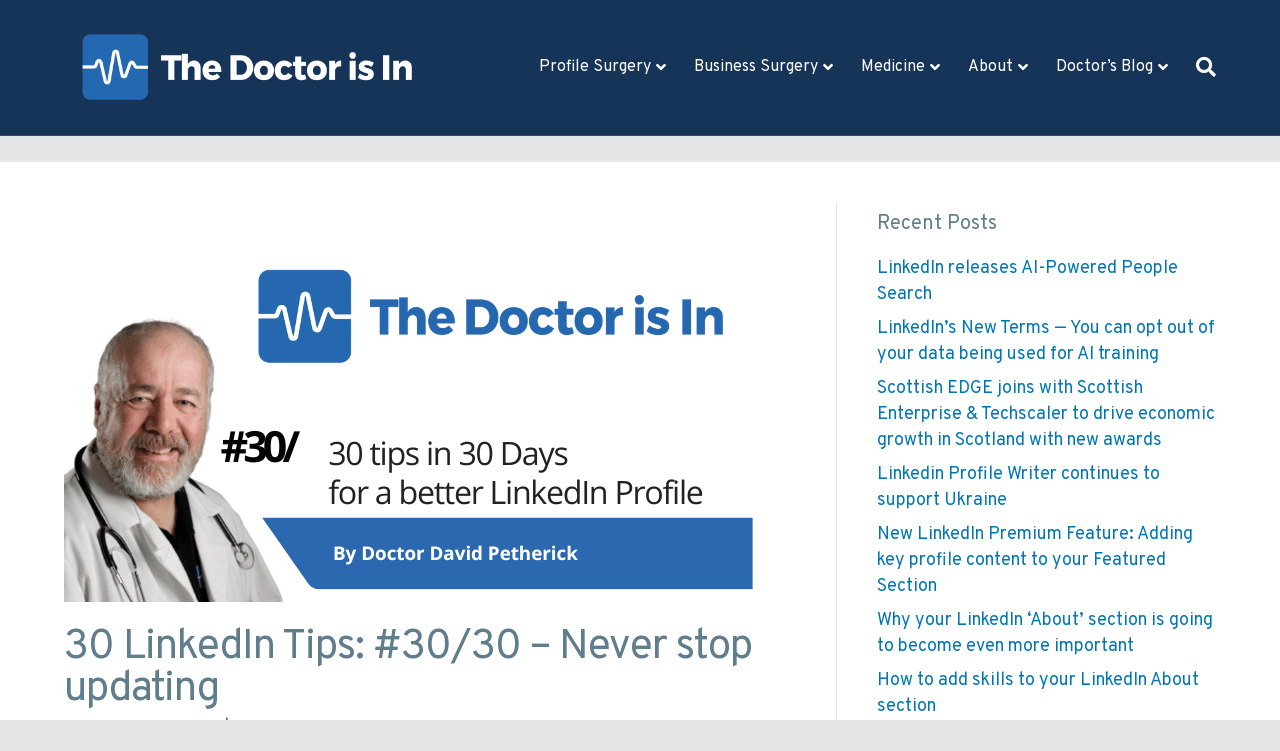

--- FILE ---
content_type: text/html; charset=UTF-8
request_url: https://doc.scot/30-linkedin-tips-30-never-stop-updating/
body_size: 22076
content:
<!DOCTYPE html>
<html lang="en-GB">
<head>
<meta charset="UTF-8" />
<meta name='viewport' content='width=device-width, initial-scale=1.0' />
<meta http-equiv='X-UA-Compatible' content='IE=edge' />
<link rel="profile" href="https://gmpg.org/xfn/11" />
<meta name='robots' content='index, follow, max-image-preview:large, max-snippet:-1, max-video-preview:-1' />

	<!-- This site is optimized with the Yoast SEO Premium plugin v26.4 (Yoast SEO v26.5) - https://yoast.com/wordpress/plugins/seo/ -->
	<title>30 LinkedIn Tips: #30/30 - Never stop updating - The Doctor is In - LinkedIn</title>
	<meta name="description" content="Your LinkedIn Profile is never finished. Revisit it regularly to update, rephrase, polish and add new projects and information to it." />
	<link rel="canonical" href="https://doc.scot/30-linkedin-tips-30-never-stop-updating/" />
	<meta property="og:locale" content="en_GB" />
	<meta property="og:type" content="article" />
	<meta property="og:title" content="30 LinkedIn Tips: #30/30 - Never stop updating" />
	<meta property="og:description" content="Your LinkedIn Profile is never finished. Revisit it regularly to update, rephrase, polish and add new projects and information to it." />
	<meta property="og:url" content="https://doc.scot/30-linkedin-tips-30-never-stop-updating/" />
	<meta property="og:site_name" content="The Doctor is In - LinkedIn" />
	<meta property="article:published_time" content="2017-10-30T13:30:10+00:00" />
	<meta property="article:modified_time" content="2022-09-23T11:09:22+00:00" />
	<meta property="og:image" content="https://doc.scot/wp-content/uploads/2022/09/030-30-LinkedIn-Top-Tips-Expert-Doctor-David-Petherick.png" />
	<meta property="og:image:width" content="700" />
	<meta property="og:image:height" content="400" />
	<meta property="og:image:type" content="image/png" />
	<meta name="author" content="David Petherick" />
	<meta name="twitter:card" content="summary_large_image" />
	<meta name="twitter:creator" content="@petherick" />
	<meta name="twitter:site" content="@petherick" />
	<meta name="twitter:label1" content="Written by" />
	<meta name="twitter:data1" content="David Petherick" />
	<meta name="twitter:label2" content="Estimated reading time" />
	<meta name="twitter:data2" content="2 minutes" />
	<script type="application/ld+json" class="yoast-schema-graph">{"@context":"https://schema.org","@graph":[{"@type":"Article","@id":"https://doc.scot/30-linkedin-tips-30-never-stop-updating/#article","isPartOf":{"@id":"https://doc.scot/30-linkedin-tips-30-never-stop-updating/"},"author":{"name":"David Petherick","@id":"https://doc.scot/#/schema/person/8c1f532747aba9e45d3a5fcdf9882a35"},"headline":"30 LinkedIn Tips: #30/30 &#8211; Never stop updating","datePublished":"2017-10-30T13:30:10+00:00","dateModified":"2022-09-23T11:09:22+00:00","mainEntityOfPage":{"@id":"https://doc.scot/30-linkedin-tips-30-never-stop-updating/"},"wordCount":237,"publisher":{"@id":"https://doc.scot/#organization"},"image":{"@id":"https://doc.scot/30-linkedin-tips-30-never-stop-updating/#primaryimage"},"thumbnailUrl":"https://doc.scot/wp-content/uploads/2022/09/030-30-LinkedIn-Top-Tips-Expert-Doctor-David-Petherick.png","keywords":["#thedoctorisin","30by30","tips"],"articleSection":["LinkedIn Tips"],"inLanguage":"en-GB"},{"@type":"WebPage","@id":"https://doc.scot/30-linkedin-tips-30-never-stop-updating/","url":"https://doc.scot/30-linkedin-tips-30-never-stop-updating/","name":"30 LinkedIn Tips: #30/30 - Never stop updating - The Doctor is In - LinkedIn","isPartOf":{"@id":"https://doc.scot/#website"},"primaryImageOfPage":{"@id":"https://doc.scot/30-linkedin-tips-30-never-stop-updating/#primaryimage"},"image":{"@id":"https://doc.scot/30-linkedin-tips-30-never-stop-updating/#primaryimage"},"thumbnailUrl":"https://doc.scot/wp-content/uploads/2022/09/030-30-LinkedIn-Top-Tips-Expert-Doctor-David-Petherick.png","datePublished":"2017-10-30T13:30:10+00:00","dateModified":"2022-09-23T11:09:22+00:00","description":"Your LinkedIn Profile is never finished. Revisit it regularly to update, rephrase, polish and add new projects and information to it.","breadcrumb":{"@id":"https://doc.scot/30-linkedin-tips-30-never-stop-updating/#breadcrumb"},"inLanguage":"en-GB","potentialAction":[{"@type":"ReadAction","target":["https://doc.scot/30-linkedin-tips-30-never-stop-updating/"]}]},{"@type":"ImageObject","inLanguage":"en-GB","@id":"https://doc.scot/30-linkedin-tips-30-never-stop-updating/#primaryimage","url":"https://doc.scot/wp-content/uploads/2022/09/030-30-LinkedIn-Top-Tips-Expert-Doctor-David-Petherick.png","contentUrl":"https://doc.scot/wp-content/uploads/2022/09/030-30-LinkedIn-Top-Tips-Expert-Doctor-David-Petherick.png","width":700,"height":400,"caption":"30-LinkedIn-Top-Tips-Expert-Doctor-David-Petherick"},{"@type":"BreadcrumbList","@id":"https://doc.scot/30-linkedin-tips-30-never-stop-updating/#breadcrumb","itemListElement":[{"@type":"ListItem","position":1,"name":"Home","item":"https://doc.scot/"},{"@type":"ListItem","position":2,"name":"Blog","item":"https://doc.scot/blog/"},{"@type":"ListItem","position":3,"name":"30 LinkedIn Tips: #30/30 &#8211; Never stop updating"}]},{"@type":"WebSite","@id":"https://doc.scot/#website","url":"https://doc.scot/","name":"The Doctor is In - LinkedIn","description":"The Doctor will cure your LinkedIn problems today.","publisher":{"@id":"https://doc.scot/#organization"},"potentialAction":[{"@type":"SearchAction","target":{"@type":"EntryPoint","urlTemplate":"https://doc.scot/?s={search_term_string}"},"query-input":{"@type":"PropertyValueSpecification","valueRequired":true,"valueName":"search_term_string"}}],"inLanguage":"en-GB"},{"@type":"Organization","@id":"https://doc.scot/#organization","name":"The Doctor is In - LinkedIn","url":"https://doc.scot/","logo":{"@type":"ImageObject","inLanguage":"en-GB","@id":"https://doc.scot/#/schema/logo/image/","url":"https://doc.scot/wp-content/uploads/2024/02/cropped-hex-profile-pic-david-petherick-linkedin-doctor.png","contentUrl":"https://doc.scot/wp-content/uploads/2024/02/cropped-hex-profile-pic-david-petherick-linkedin-doctor.png","width":512,"height":512,"caption":"The Doctor is In - LinkedIn"},"image":{"@id":"https://doc.scot/#/schema/logo/image/"},"sameAs":["https://x.com/petherick","https://linkedin.com/in/davidpetherick"]},{"@type":"Person","@id":"https://doc.scot/#/schema/person/8c1f532747aba9e45d3a5fcdf9882a35","name":"David Petherick","image":{"@type":"ImageObject","inLanguage":"en-GB","@id":"https://doc.scot/#/schema/person/image/","url":"https://secure.gravatar.com/avatar/3399604572574903917bd0c10f385062a5787c44d35689ec02468995c4298d00?s=96&d=identicon&r=g","contentUrl":"https://secure.gravatar.com/avatar/3399604572574903917bd0c10f385062a5787c44d35689ec02468995c4298d00?s=96&d=identicon&r=g","caption":"David Petherick"},"description":"The Doctor is In. I have treated over 34,667 LinkedIn problems for CEOs, professionals and startups since 2006. You'll know by the end of our first free consultation if I can help you. We just need 10 minutes to diagnose and confirm if we're a good fit. Join over 5,221 subscribers to my free LinkedIn Newsletter on LinkedIn with no need to share your email address. Follow me on X/Twitter at @petherick.","sameAs":["https://doc.scot","https://linkedin.com/in/davidpetherick","https://x.com/petherick","https://soundcloud.com/petherick"],"url":"https://doc.scot/author/doctordavid/"}]}</script>
	<!-- / Yoast SEO Premium plugin. -->


<link rel='dns-prefetch' href='//secure.gravatar.com' />
<link rel='dns-prefetch' href='//stats.wp.com' />
<link rel='dns-prefetch' href='//fonts.googleapis.com' />
<link rel='dns-prefetch' href='//v0.wordpress.com' />
<link rel='dns-prefetch' href='//jetpack.wordpress.com' />
<link rel='dns-prefetch' href='//s0.wp.com' />
<link rel='dns-prefetch' href='//public-api.wordpress.com' />
<link rel='dns-prefetch' href='//0.gravatar.com' />
<link rel='dns-prefetch' href='//1.gravatar.com' />
<link rel='dns-prefetch' href='//2.gravatar.com' />
<link href='https://fonts.gstatic.com' crossorigin rel='preconnect' />
<link rel="alternate" type="application/rss+xml" title="The Doctor is In - LinkedIn &raquo; Feed" href="https://doc.scot/feed/" />
<link rel="alternate" type="application/rss+xml" title="The Doctor is In - LinkedIn &raquo; Comments Feed" href="https://doc.scot/comments/feed/" />
<link rel="alternate" title="oEmbed (JSON)" type="application/json+oembed" href="https://doc.scot/wp-json/oembed/1.0/embed?url=https%3A%2F%2Fdoc.scot%2F30-linkedin-tips-30-never-stop-updating%2F" />
<link rel="alternate" title="oEmbed (XML)" type="text/xml+oembed" href="https://doc.scot/wp-json/oembed/1.0/embed?url=https%3A%2F%2Fdoc.scot%2F30-linkedin-tips-30-never-stop-updating%2F&#038;format=xml" />
<style id='wp-img-auto-sizes-contain-inline-css'>
img:is([sizes=auto i],[sizes^="auto," i]){contain-intrinsic-size:3000px 1500px}
/*# sourceURL=wp-img-auto-sizes-contain-inline-css */
</style>

<link rel='stylesheet' id='jetpack_related-posts-css' href='https://doc.scot/wp-content/plugins/jetpack/modules/related-posts/related-posts.css?ver=20240116' media='all' />
<style id='wp-emoji-styles-inline-css'>

	img.wp-smiley, img.emoji {
		display: inline !important;
		border: none !important;
		box-shadow: none !important;
		height: 1em !important;
		width: 1em !important;
		margin: 0 0.07em !important;
		vertical-align: -0.1em !important;
		background: none !important;
		padding: 0 !important;
	}
/*# sourceURL=wp-emoji-styles-inline-css */
</style>
<link rel='stylesheet' id='wp-block-library-css' href='https://doc.scot/wp-includes/css/dist/block-library/style.min.css?ver=6.9' media='all' />
<style id='global-styles-inline-css'>
:root{--wp--preset--aspect-ratio--square: 1;--wp--preset--aspect-ratio--4-3: 4/3;--wp--preset--aspect-ratio--3-4: 3/4;--wp--preset--aspect-ratio--3-2: 3/2;--wp--preset--aspect-ratio--2-3: 2/3;--wp--preset--aspect-ratio--16-9: 16/9;--wp--preset--aspect-ratio--9-16: 9/16;--wp--preset--color--black: #000000;--wp--preset--color--cyan-bluish-gray: #abb8c3;--wp--preset--color--white: #ffffff;--wp--preset--color--pale-pink: #f78da7;--wp--preset--color--vivid-red: #cf2e2e;--wp--preset--color--luminous-vivid-orange: #ff6900;--wp--preset--color--luminous-vivid-amber: #fcb900;--wp--preset--color--light-green-cyan: #7bdcb5;--wp--preset--color--vivid-green-cyan: #00d084;--wp--preset--color--pale-cyan-blue: #8ed1fc;--wp--preset--color--vivid-cyan-blue: #0693e3;--wp--preset--color--vivid-purple: #9b51e0;--wp--preset--color--fl-heading-text: #607d8d;--wp--preset--color--fl-body-bg: #e6e6e6;--wp--preset--color--fl-body-text: #535e66;--wp--preset--color--fl-accent: #0077b5;--wp--preset--color--fl-accent-hover: #ff8b00;--wp--preset--color--fl-topbar-bg: #969696;--wp--preset--color--fl-topbar-text: #808080;--wp--preset--color--fl-topbar-link: #ffffff;--wp--preset--color--fl-topbar-hover: #ffffff;--wp--preset--color--fl-header-bg: #163458;--wp--preset--color--fl-header-text: #ffffff;--wp--preset--color--fl-header-link: #ffffff;--wp--preset--color--fl-header-hover: #e68422;--wp--preset--color--fl-nav-bg: #0f9fdb;--wp--preset--color--fl-nav-link: #ffffff;--wp--preset--color--fl-nav-hover: #e68422;--wp--preset--color--fl-content-bg: #ffffff;--wp--preset--color--fl-footer-widgets-bg: #fafafa;--wp--preset--color--fl-footer-widgets-text: #808080;--wp--preset--color--fl-footer-widgets-link: #428bca;--wp--preset--color--fl-footer-widgets-hover: #428bca;--wp--preset--color--fl-footer-bg: #d3d3d3;--wp--preset--color--fl-footer-text: #000000;--wp--preset--color--fl-footer-link: #2b68af;--wp--preset--color--fl-footer-hover: #2b68af;--wp--preset--gradient--vivid-cyan-blue-to-vivid-purple: linear-gradient(135deg,rgb(6,147,227) 0%,rgb(155,81,224) 100%);--wp--preset--gradient--light-green-cyan-to-vivid-green-cyan: linear-gradient(135deg,rgb(122,220,180) 0%,rgb(0,208,130) 100%);--wp--preset--gradient--luminous-vivid-amber-to-luminous-vivid-orange: linear-gradient(135deg,rgb(252,185,0) 0%,rgb(255,105,0) 100%);--wp--preset--gradient--luminous-vivid-orange-to-vivid-red: linear-gradient(135deg,rgb(255,105,0) 0%,rgb(207,46,46) 100%);--wp--preset--gradient--very-light-gray-to-cyan-bluish-gray: linear-gradient(135deg,rgb(238,238,238) 0%,rgb(169,184,195) 100%);--wp--preset--gradient--cool-to-warm-spectrum: linear-gradient(135deg,rgb(74,234,220) 0%,rgb(151,120,209) 20%,rgb(207,42,186) 40%,rgb(238,44,130) 60%,rgb(251,105,98) 80%,rgb(254,248,76) 100%);--wp--preset--gradient--blush-light-purple: linear-gradient(135deg,rgb(255,206,236) 0%,rgb(152,150,240) 100%);--wp--preset--gradient--blush-bordeaux: linear-gradient(135deg,rgb(254,205,165) 0%,rgb(254,45,45) 50%,rgb(107,0,62) 100%);--wp--preset--gradient--luminous-dusk: linear-gradient(135deg,rgb(255,203,112) 0%,rgb(199,81,192) 50%,rgb(65,88,208) 100%);--wp--preset--gradient--pale-ocean: linear-gradient(135deg,rgb(255,245,203) 0%,rgb(182,227,212) 50%,rgb(51,167,181) 100%);--wp--preset--gradient--electric-grass: linear-gradient(135deg,rgb(202,248,128) 0%,rgb(113,206,126) 100%);--wp--preset--gradient--midnight: linear-gradient(135deg,rgb(2,3,129) 0%,rgb(40,116,252) 100%);--wp--preset--font-size--small: 13px;--wp--preset--font-size--medium: 20px;--wp--preset--font-size--large: 36px;--wp--preset--font-size--x-large: 42px;--wp--preset--spacing--20: 0.44rem;--wp--preset--spacing--30: 0.67rem;--wp--preset--spacing--40: 1rem;--wp--preset--spacing--50: 1.5rem;--wp--preset--spacing--60: 2.25rem;--wp--preset--spacing--70: 3.38rem;--wp--preset--spacing--80: 5.06rem;--wp--preset--shadow--natural: 6px 6px 9px rgba(0, 0, 0, 0.2);--wp--preset--shadow--deep: 12px 12px 50px rgba(0, 0, 0, 0.4);--wp--preset--shadow--sharp: 6px 6px 0px rgba(0, 0, 0, 0.2);--wp--preset--shadow--outlined: 6px 6px 0px -3px rgb(255, 255, 255), 6px 6px rgb(0, 0, 0);--wp--preset--shadow--crisp: 6px 6px 0px rgb(0, 0, 0);}:where(.is-layout-flex){gap: 0.5em;}:where(.is-layout-grid){gap: 0.5em;}body .is-layout-flex{display: flex;}.is-layout-flex{flex-wrap: wrap;align-items: center;}.is-layout-flex > :is(*, div){margin: 0;}body .is-layout-grid{display: grid;}.is-layout-grid > :is(*, div){margin: 0;}:where(.wp-block-columns.is-layout-flex){gap: 2em;}:where(.wp-block-columns.is-layout-grid){gap: 2em;}:where(.wp-block-post-template.is-layout-flex){gap: 1.25em;}:where(.wp-block-post-template.is-layout-grid){gap: 1.25em;}.has-black-color{color: var(--wp--preset--color--black) !important;}.has-cyan-bluish-gray-color{color: var(--wp--preset--color--cyan-bluish-gray) !important;}.has-white-color{color: var(--wp--preset--color--white) !important;}.has-pale-pink-color{color: var(--wp--preset--color--pale-pink) !important;}.has-vivid-red-color{color: var(--wp--preset--color--vivid-red) !important;}.has-luminous-vivid-orange-color{color: var(--wp--preset--color--luminous-vivid-orange) !important;}.has-luminous-vivid-amber-color{color: var(--wp--preset--color--luminous-vivid-amber) !important;}.has-light-green-cyan-color{color: var(--wp--preset--color--light-green-cyan) !important;}.has-vivid-green-cyan-color{color: var(--wp--preset--color--vivid-green-cyan) !important;}.has-pale-cyan-blue-color{color: var(--wp--preset--color--pale-cyan-blue) !important;}.has-vivid-cyan-blue-color{color: var(--wp--preset--color--vivid-cyan-blue) !important;}.has-vivid-purple-color{color: var(--wp--preset--color--vivid-purple) !important;}.has-black-background-color{background-color: var(--wp--preset--color--black) !important;}.has-cyan-bluish-gray-background-color{background-color: var(--wp--preset--color--cyan-bluish-gray) !important;}.has-white-background-color{background-color: var(--wp--preset--color--white) !important;}.has-pale-pink-background-color{background-color: var(--wp--preset--color--pale-pink) !important;}.has-vivid-red-background-color{background-color: var(--wp--preset--color--vivid-red) !important;}.has-luminous-vivid-orange-background-color{background-color: var(--wp--preset--color--luminous-vivid-orange) !important;}.has-luminous-vivid-amber-background-color{background-color: var(--wp--preset--color--luminous-vivid-amber) !important;}.has-light-green-cyan-background-color{background-color: var(--wp--preset--color--light-green-cyan) !important;}.has-vivid-green-cyan-background-color{background-color: var(--wp--preset--color--vivid-green-cyan) !important;}.has-pale-cyan-blue-background-color{background-color: var(--wp--preset--color--pale-cyan-blue) !important;}.has-vivid-cyan-blue-background-color{background-color: var(--wp--preset--color--vivid-cyan-blue) !important;}.has-vivid-purple-background-color{background-color: var(--wp--preset--color--vivid-purple) !important;}.has-black-border-color{border-color: var(--wp--preset--color--black) !important;}.has-cyan-bluish-gray-border-color{border-color: var(--wp--preset--color--cyan-bluish-gray) !important;}.has-white-border-color{border-color: var(--wp--preset--color--white) !important;}.has-pale-pink-border-color{border-color: var(--wp--preset--color--pale-pink) !important;}.has-vivid-red-border-color{border-color: var(--wp--preset--color--vivid-red) !important;}.has-luminous-vivid-orange-border-color{border-color: var(--wp--preset--color--luminous-vivid-orange) !important;}.has-luminous-vivid-amber-border-color{border-color: var(--wp--preset--color--luminous-vivid-amber) !important;}.has-light-green-cyan-border-color{border-color: var(--wp--preset--color--light-green-cyan) !important;}.has-vivid-green-cyan-border-color{border-color: var(--wp--preset--color--vivid-green-cyan) !important;}.has-pale-cyan-blue-border-color{border-color: var(--wp--preset--color--pale-cyan-blue) !important;}.has-vivid-cyan-blue-border-color{border-color: var(--wp--preset--color--vivid-cyan-blue) !important;}.has-vivid-purple-border-color{border-color: var(--wp--preset--color--vivid-purple) !important;}.has-vivid-cyan-blue-to-vivid-purple-gradient-background{background: var(--wp--preset--gradient--vivid-cyan-blue-to-vivid-purple) !important;}.has-light-green-cyan-to-vivid-green-cyan-gradient-background{background: var(--wp--preset--gradient--light-green-cyan-to-vivid-green-cyan) !important;}.has-luminous-vivid-amber-to-luminous-vivid-orange-gradient-background{background: var(--wp--preset--gradient--luminous-vivid-amber-to-luminous-vivid-orange) !important;}.has-luminous-vivid-orange-to-vivid-red-gradient-background{background: var(--wp--preset--gradient--luminous-vivid-orange-to-vivid-red) !important;}.has-very-light-gray-to-cyan-bluish-gray-gradient-background{background: var(--wp--preset--gradient--very-light-gray-to-cyan-bluish-gray) !important;}.has-cool-to-warm-spectrum-gradient-background{background: var(--wp--preset--gradient--cool-to-warm-spectrum) !important;}.has-blush-light-purple-gradient-background{background: var(--wp--preset--gradient--blush-light-purple) !important;}.has-blush-bordeaux-gradient-background{background: var(--wp--preset--gradient--blush-bordeaux) !important;}.has-luminous-dusk-gradient-background{background: var(--wp--preset--gradient--luminous-dusk) !important;}.has-pale-ocean-gradient-background{background: var(--wp--preset--gradient--pale-ocean) !important;}.has-electric-grass-gradient-background{background: var(--wp--preset--gradient--electric-grass) !important;}.has-midnight-gradient-background{background: var(--wp--preset--gradient--midnight) !important;}.has-small-font-size{font-size: var(--wp--preset--font-size--small) !important;}.has-medium-font-size{font-size: var(--wp--preset--font-size--medium) !important;}.has-large-font-size{font-size: var(--wp--preset--font-size--large) !important;}.has-x-large-font-size{font-size: var(--wp--preset--font-size--x-large) !important;}
/*# sourceURL=global-styles-inline-css */
</style>

<style id='classic-theme-styles-inline-css'>
/*! This file is auto-generated */
.wp-block-button__link{color:#fff;background-color:#32373c;border-radius:9999px;box-shadow:none;text-decoration:none;padding:calc(.667em + 2px) calc(1.333em + 2px);font-size:1.125em}.wp-block-file__button{background:#32373c;color:#fff;text-decoration:none}
/*# sourceURL=/wp-includes/css/classic-themes.min.css */
</style>
<link rel='stylesheet' id='fl-builder-layout-303-css' href='https://doc.scot/wp-content/uploads/bb-plugin/cache/303-layout.css?ver=80ddc2b60e5e75bace3479c7209de601' media='all' />
<link rel='stylesheet' id='jquery-magnificpopup-css' href='https://doc.scot/wp-content/plugins/bb-plugin/css/jquery.magnificpopup.min.css?ver=2.9.4.1' media='all' />
<link rel='stylesheet' id='font-awesome-5-css' href='https://doc.scot/wp-content/plugins/bb-plugin/fonts/fontawesome/5.15.4/css/all.min.css?ver=2.9.4.1' media='all' />
<link rel='stylesheet' id='bootstrap-css' href='https://doc.scot/wp-content/themes/bb-theme/css/bootstrap.min.css?ver=1.7.19' media='all' />
<link rel='stylesheet' id='fl-automator-skin-css' href='https://doc.scot/wp-content/uploads/bb-theme/skin-690e00fb15d9d.css?ver=1.7.19' media='all' />
<link rel='stylesheet' id='fl-child-theme-css' href='https://doc.scot/wp-content/themes/bb-theme-child/style.css?ver=6.9' media='all' />
<link rel='stylesheet' id='pp-animate-css' href='https://doc.scot/wp-content/plugins/bbpowerpack/assets/css/animate.min.css?ver=3.5.1' media='all' />
<link rel='stylesheet' id='fl-builder-google-fonts-523c15178dbadec00bf9d2e28b87c88d-css' href='//fonts.googleapis.com/css?family=Overpass%3A300%2C400%2C700%2C400&#038;ver=6.9' media='all' />
<script id="jetpack_related-posts-js-extra">
var related_posts_js_options = {"post_heading":"h4"};
//# sourceURL=jetpack_related-posts-js-extra
</script>
<script src="https://doc.scot/wp-content/plugins/jetpack/_inc/build/related-posts/related-posts.min.js?ver=20240116" id="jetpack_related-posts-js"></script>
<script src="https://doc.scot/wp-includes/js/jquery/jquery.min.js?ver=3.7.1" id="jquery-core-js"></script>
<script src="https://doc.scot/wp-includes/js/jquery/jquery-migrate.min.js?ver=3.4.1" id="jquery-migrate-js"></script>
<link rel="https://api.w.org/" href="https://doc.scot/wp-json/" /><link rel="alternate" title="JSON" type="application/json" href="https://doc.scot/wp-json/wp/v2/posts/303" /><link rel="EditURI" type="application/rsd+xml" title="RSD" href="https://doc.scot/xmlrpc.php?rsd" />
<meta name="generator" content="WordPress 6.9" />
<link rel='shortlink' href='https://wp.me/p7mJo3-4T' />
		<script>
			var bb_powerpack = {
				version: '2.40.9',
				getAjaxUrl: function() { return atob( 'aHR0cHM6Ly9kb2Muc2NvdC93cC1hZG1pbi9hZG1pbi1hamF4LnBocA==' ); },
				callback: function() {},
				mapMarkerData: {},
				post_id: '303',
				search_term: '',
				current_page: 'https://doc.scot/30-linkedin-tips-30-never-stop-updating/',
				conditionals: {
					is_front_page: false,
					is_home: false,
					is_archive: false,
					current_post_type: '',
					is_tax: false,
										is_author: false,
					current_author: false,
					is_search: false,
									}
			};
		</script>
		            <script type="text/javascript">
        var vcUrl = 'www.vcita.com/widgets/active_engage/c7c8d704/loader.js?format=js';
        var script = document.createElement('script');
        script.src = '//' + vcUrl;
        script.type = 'text/javascript';

        document.addEventListener('DOMContentLoaded', () => {
          const scripts = document.querySelectorAll('script[src]');
          let sfound = false;

          for (let i = 0; i < scripts.length; i++) {
            if ((scripts[i].getAttribute('src').indexOf('vcita.com') >= 0 &&
              scripts[i].getAttribute('src').indexOf('livesite.js') >= 0) ||
              (scripts[i].getAttribute('src').indexOf('vcita.com') >= 0 &&
                scripts[i].getAttribute('src').indexOf('loader.js') >= 0)
            ) {
              sfound = true;
              break
            }
          }

          if (sfound) return;

          
          
                        

                  const checkLivesite = () => {
            if (!window.LiveSite) return false;
              // console.log(window.Vcita.legacyOptions());
              // console.log(window.LiveSite);
            return true;
          };
                    const checkEngageButton = () => {
            const leb = document.querySelector('#livesite_engage_button a.ls-engage-button');

            if (leb != null) {
              const lma = document.querySelector('#livesite_active_engage .ls-more-actions-C');
              if (lma != null) lma.style.display = 'block';
              return true;
            } else return false;
          };

          let tryit = 0, aeint;

          let lint = setInterval(() => {
            if (checkLivesite() || tryit == 100000) {
              clearInterval(lint);
              tryit = 0;

              aeint = setInterval(() => {
                if (checkEngageButton() || tryit == 100000) {
                  clearInterval(aeint);
                } else tryit++;
              }, 10);
            } else tryit++;
          }, 100);
                  
          document.body.appendChild(script)
        });
      </script>
    	<style>img#wpstats{display:none}</style>
		<link rel="icon" href="https://doc.scot/wp-content/uploads/2024/02/cropped-hex-profile-pic-david-petherick-linkedin-doctor-32x32.png" sizes="32x32" />
<link rel="icon" href="https://doc.scot/wp-content/uploads/2024/02/cropped-hex-profile-pic-david-petherick-linkedin-doctor-192x192.png" sizes="192x192" />
<link rel="apple-touch-icon" href="https://doc.scot/wp-content/uploads/2024/02/cropped-hex-profile-pic-david-petherick-linkedin-doctor-180x180.png" />
<meta name="msapplication-TileImage" content="https://doc.scot/wp-content/uploads/2024/02/cropped-hex-profile-pic-david-petherick-linkedin-doctor-270x270.png" />
<!-- Global site tag (gtag.js) - Google Analytics -->
<script async src="https://www.googletagmanager.com/gtag/js?id=UA-112414185-1"></script>
<script>
  window.dataLayer = window.dataLayer || [];
  function gtag(){dataLayer.push(arguments);}
  gtag('js', new Date());

  gtag('config', 'UA-112414185-1');
</script>
<!-- vcita -->
<a href="https://live.vcita.com/site/petherick/online-scheduling?service=e7zbqfcbmrmr49tw&staff=c7c8d704" target="blank" data-id="livesite-widget" class="livesite-schedule"  data-service="e7zbqfcbmrmr49tw" data-staff="c7c8d704">schedule</a>

<!-- Pagespeed recommendation 20-Apr-21 -->
<link rel="preload" as="image" href="/wp-content/uploads/2021/04/david-petherick-doctor-linkedin-profile-expert-2021-background-best.jpeg" />

<!-- Google GA4 tag (gtag.js) -->
<script async src="https://www.googletagmanager.com/gtag/js?id=G-2E3XPF7WYN"></script>
<script>
  window.dataLayer = window.dataLayer || [];
  function gtag(){dataLayer.push(arguments);}
  gtag('js', new Date());

  gtag('config', 'G-2E3XPF7WYN');
</script>
<link rel='stylesheet' id='vcita-widget-style-css' href='https://doc.scot/wp-content/plugins/meeting-scheduler-by-vcita/assets/style/widget_v.css?ver=6.9' media='all' />
</head>
<body class="wp-singular post-template-default single single-post postid-303 single-format-standard wp-theme-bb-theme wp-child-theme-bb-theme-child fl-builder fl-builder-2-9-4-1 fl-theme-1-7-19 fl-no-js fl-framework-bootstrap fl-preset-stripe fl-full-width fl-has-sidebar fl-shrink fl-search-active fl-submenu-indicator" itemscope="itemscope" itemtype="https://schema.org/WebPage">
<a aria-label="Skip to content" class="fl-screen-reader-text" href="#fl-main-content">Skip to content</a><div class="fl-page">
	<header class="fl-page-header fl-page-header-primary fl-page-nav-right fl-page-nav-toggle-button fl-page-nav-toggle-visible-mobile" itemscope="itemscope" itemtype="https://schema.org/WPHeader"  role="banner">
	<div class="fl-page-header-wrap">
		<div class="fl-page-header-container container">
			<div class="fl-page-header-row row">
				<div class="col-sm-12 col-md-4 fl-page-header-logo-col">
					<div class="fl-page-header-logo" itemscope="itemscope" itemtype="https://schema.org/Organization">
						<a href="https://doc.scot/" itemprop="url"><img class="fl-logo-img" loading="false" data-no-lazy="1"   itemscope itemtype="https://schema.org/ImageObject" src="https://doc.scot/wp-content/uploads/2020/02/the-doctor-is-in-formerly-doctor-linkedin-header-logo-linkedin-expert-services-linkedin-profile-writer.png" data-retina="https://doc.scot/wp-content/uploads/2020/02/the-doctor-is-in-formerly-doctor-linkedin-header-logo-linkedin-expert-services-linkedin-profile-writer.png" data-mobile="https://doc.scot/wp-content/uploads/2020/02/the-doctor-is-in-formerly-doctor-linkedin-header-logo-linkedin-expert-services-linkedin-profile-writer.png" data-mobile-width="2400" data-mobile-height="684" title="" width="2400" data-width="2400" height="684" data-height="684" alt="The Doctor is In - LinkedIn" /><meta itemprop="name" content="The Doctor is In - LinkedIn" /></a>
											</div>
				</div>
				<div class="col-sm-12 col-md-8 fl-page-nav-col">
					<div class="fl-page-nav-wrap">
						<nav class="fl-page-nav fl-nav navbar navbar-default navbar-expand-md" aria-label="Header Menu" itemscope="itemscope" itemtype="https://schema.org/SiteNavigationElement" role="navigation">
							<button type="button" class="navbar-toggle navbar-toggler" data-toggle="collapse" data-target=".fl-page-nav-collapse">
								<span>Menu</span>
							</button>
							<div class="fl-page-nav-collapse collapse navbar-collapse">
								<ul id="menu-menu1" class="nav navbar-nav navbar-right menu fl-theme-menu"><li id="menu-item-1477" class="menu-item menu-item-type-custom menu-item-object-custom menu-item-has-children menu-item-1477 nav-item"><a href="#" class="nav-link">Profile Surgery</a><div class="fl-submenu-icon-wrap"><span class="fl-submenu-toggle-icon"></span></div>
<ul class="sub-menu">
	<li id="menu-item-1940" class="menu-item menu-item-type-post_type menu-item-object-page menu-item-1940 nav-item"><a href="https://doc.scot/linkedin-profile-x-ray/" class="nav-link">LinkedIn Profile X-Ray™</a></li>
	<li id="menu-item-1903" class="menu-item menu-item-type-post_type menu-item-object-page menu-item-1903 nav-item"><a href="https://doc.scot/linkedin-keyhole-surgery/" class="nav-link">LinkedIn Profile KeyHole Surgery™</a></li>
	<li id="menu-item-187" class="menu-item menu-item-type-post_type menu-item-object-page menu-item-187 nav-item"><a href="https://doc.scot/linkedin-profile-surgery/" class="nav-link">LinkedIn Full Profile Surgery™</a></li>
	<li id="menu-item-2217" class="menu-item menu-item-type-post_type menu-item-object-page menu-item-2217 nav-item"><a href="https://doc.scot/linkedin-health-check/" class="nav-link">LinkedIn Health Check Service™</a></li>
	<li id="menu-item-2172" class="menu-item menu-item-type-custom menu-item-object-custom menu-item-2172 nav-item"><a href="https://doc.scot/one-to-one-surgery/" class="nav-link">In Person LinkedIn Surgery™</a></li>
	<li id="menu-item-1892" class="menu-item menu-item-type-post_type menu-item-object-page menu-item-1892 nav-item"><a href="https://doc.scot/services-summary/" class="nav-link">Prices &#038; Service Summary</a></li>
</ul>
</li>
<li id="menu-item-901" class="menu-item menu-item-type-custom menu-item-object-custom menu-item-has-children menu-item-901 nav-item"><a href="#" class="nav-link">Business Surgery</a><div class="fl-submenu-icon-wrap"><span class="fl-submenu-toggle-icon"></span></div>
<ul class="sub-menu">
	<li id="menu-item-2308" class="menu-item menu-item-type-post_type menu-item-object-page menu-item-2308 nav-item"><a href="https://doc.scot/linkedin-ghost-writer/" class="nav-link">LinkedIn Ghost Writer</a></li>
	<li id="menu-item-998" class="menu-item menu-item-type-post_type menu-item-object-page menu-item-998 nav-item"><a href="https://doc.scot/international-linkedin-expert-speaker-uk-eu/" class="nav-link">LinkedIn Expert Speaker™</a></li>
	<li id="menu-item-447" class="menu-item menu-item-type-post_type menu-item-object-page menu-item-447 nav-item"><a href="https://doc.scot/flying-doctor/" class="nav-link">Linkedin Flying Doctor™</a></li>
	<li id="menu-item-1434" class="menu-item menu-item-type-post_type menu-item-object-page menu-item-1434 nav-item"><a href="https://doc.scot/linkedin-profile-writer-for-ceos/" class="nav-link">LinkedIn Profile Surgery for CEOs™</a></li>
	<li id="menu-item-228" class="menu-item menu-item-type-post_type menu-item-object-page menu-item-228 nav-item"><a href="https://doc.scot/company-page-surgery/" class="nav-link">LinkedIn Company Page Surgery™</a></li>
	<li id="menu-item-818" class="menu-item menu-item-type-post_type menu-item-object-page menu-item-818 nav-item"><a href="https://doc.scot/linkedin-business-success/" class="nav-link">LinkedIn Team Success Surgery™</a></li>
</ul>
</li>
<li id="menu-item-233" class="menu-item menu-item-type-custom menu-item-object-custom menu-item-has-children menu-item-233 nav-item"><a href="#" class="nav-link">Medicine</a><div class="fl-submenu-icon-wrap"><span class="fl-submenu-toggle-icon"></span></div>
<ul class="sub-menu">
	<li id="menu-item-2054" class="menu-item menu-item-type-post_type menu-item-object-page menu-item-2054 nav-item"><a href="https://doc.scot/mail/" class="nav-link">Subscribe to Newsletter</a></li>
	<li id="menu-item-2331" class="menu-item menu-item-type-custom menu-item-object-custom menu-item-has-children menu-item-2331 nav-item"><a href="#" class="nav-link">Interactive Guides</a><div class="fl-submenu-icon-wrap"><span class="fl-submenu-toggle-icon"></span></div>
	<ul class="sub-menu">
		<li id="menu-item-2334" class="menu-item menu-item-type-post_type menu-item-object-page menu-item-2334 nav-item"><a href="https://doc.scot/interactive-10-worst-linkedin-profile-mistakes/" class="nav-link">Interactive: 10 Worst LinkedIn Profile Mistakes</a></li>
		<li id="menu-item-2335" class="menu-item menu-item-type-post_type menu-item-object-page menu-item-2335 nav-item"><a href="https://doc.scot/interactive-10-top-tips-for-a-better-linkedin-profile/" class="nav-link">Interactive: 10 Top Tips for a better LinkedIn Profile</a></li>
		<li id="menu-item-2333" class="menu-item menu-item-type-post_type menu-item-object-page menu-item-2333 nav-item"><a href="https://doc.scot/nine-critical-linkedin-settings/" class="nav-link">Interactive: 9 Critical LinkedIn Settings you should check TODAY</a></li>
		<li id="menu-item-2332" class="menu-item menu-item-type-post_type menu-item-object-page menu-item-2332 nav-item"><a href="https://doc.scot/interactive-effective-linkedin-profile-for-entrepreneurs/" class="nav-link">Interactive: An effective Linkedin Profile for Entrepreneurs</a></li>
	</ul>
</li>
	<li id="menu-item-1858" class="menu-item menu-item-type-post_type menu-item-object-page menu-item-1858 nav-item"><a href="https://doc.scot/questions-linkedin-doctor-answers/" class="nav-link">What makes me a LinkedIn™ Doctor?</a></li>
	<li id="menu-item-41" class="menu-item menu-item-type-post_type menu-item-object-page menu-item-41 nav-item"><a href="https://doc.scot/linkedin-patients-and-cures/" class="nav-link">Read Cured Patients&#8217; Stories</a></li>
	<li id="menu-item-1726" class="menu-item menu-item-type-post_type menu-item-object-page menu-item-1726 nav-item"><a href="https://doc.scot/free-ai-powered-linkedin-profile-review/" class="nav-link">Rank your Profile with a free Artificial Intelligence Review</a></li>
</ul>
</li>
<li id="menu-item-193" class="menu-item menu-item-type-post_type menu-item-object-page menu-item-has-children menu-item-193 nav-item"><a href="https://doc.scot/about-doctor-david-petherick/" class="nav-link">About</a><div class="fl-submenu-icon-wrap"><span class="fl-submenu-toggle-icon"></span></div>
<ul class="sub-menu">
	<li id="menu-item-1198" class="menu-item menu-item-type-post_type menu-item-object-page menu-item-1198 nav-item"><a href="https://doc.scot/contact-the-doctor/" class="nav-link">Contact David Petherick</a></li>
	<li id="menu-item-1478" class="menu-item menu-item-type-post_type menu-item-object-page menu-item-1478 nav-item"><a href="https://doc.scot/about-doctor-david-petherick/" class="nav-link">About David Petherick</a></li>
	<li id="menu-item-2103" class="menu-item menu-item-type-post_type menu-item-object-page menu-item-2103 nav-item"><a href="https://doc.scot/ethics/" class="nav-link">Ethics</a></li>
	<li id="menu-item-2181" class="menu-item menu-item-type-custom menu-item-object-custom menu-item-2181 nav-item"><a href="https://doc.scot/ukraine" class="nav-link">⭕ Supporting Ukraine</a></li>
	<li id="menu-item-1888" class="menu-item menu-item-type-post_type menu-item-object-page menu-item-1888 nav-item"><a href="https://doc.scot/tree/" class="nav-link">⭕ Supporting One Tree Planted</a></li>
	<li id="menu-item-1462" class="menu-item menu-item-type-post_type menu-item-object-page menu-item-1462 nav-item"><a href="https://doc.scot/edge/" class="nav-link">⭕ Supporting Scottish EDGE</a></li>
	<li id="menu-item-2195" class="menu-item menu-item-type-post_type menu-item-object-page menu-item-2195 nav-item"><a href="https://doc.scot/faster/" class="nav-link">⭕ Supporting RBS Accelerator</a></li>
	<li id="menu-item-1715" class="menu-item menu-item-type-post_type menu-item-object-page menu-item-1715 nav-item"><a href="https://doc.scot/your-privacy-and-terms-of-use/" class="nav-link">Privacy &#038; Terms of Use</a></li>
	<li id="menu-item-1716" class="menu-item menu-item-type-post_type menu-item-object-page menu-item-1716 nav-item"><a href="https://doc.scot/cookie-policy/" class="nav-link">LinkedIn Profile Writer — Cookie Policy</a></li>
</ul>
</li>
<li id="menu-item-739" class="menu-item menu-item-type-post_type menu-item-object-page current_page_parent menu-item-has-children menu-item-739 nav-item"><a href="https://doc.scot/blog/" class="nav-link">Doctor&#8217;s Blog</a><div class="fl-submenu-icon-wrap"><span class="fl-submenu-toggle-icon"></span></div>
<ul class="sub-menu">
	<li id="menu-item-1943" class="menu-item menu-item-type-custom menu-item-object-custom menu-item-1943 nav-item"><a href="/blog/" class="nav-link">Doctor&#8217;s Blog</a></li>
	<li id="menu-item-1713" class="menu-item menu-item-type-taxonomy menu-item-object-category current-post-ancestor current-menu-parent current-post-parent menu-item-has-children menu-item-1713 nav-item"><a href="https://doc.scot/category/linkedin-tips/" class="nav-link">LinkedIn™ Tips</a><div class="fl-submenu-icon-wrap"><span class="fl-submenu-toggle-icon"></span></div>
	<ul class="sub-menu">
		<li id="menu-item-1718" class="menu-item menu-item-type-custom menu-item-object-custom menu-item-1718 nav-item"><a href="https://doc.scot/30-best-linkedin-tips/" class="nav-link">30 Top Profile Tips</a></li>
		<li id="menu-item-1723" class="menu-item menu-item-type-taxonomy menu-item-object-category menu-item-1723 nav-item"><a href="https://doc.scot/category/visibility/" class="nav-link">Visibility Tips</a></li>
		<li id="menu-item-1724" class="menu-item menu-item-type-taxonomy menu-item-object-category menu-item-1724 nav-item"><a href="https://doc.scot/category/legibility/" class="nav-link">Legibility Tips</a></li>
		<li id="menu-item-1725" class="menu-item menu-item-type-taxonomy menu-item-object-category menu-item-1725 nav-item"><a href="https://doc.scot/category/credibility/" class="nav-link">Credibility Tips</a></li>
	</ul>
</li>
</ul>
</li>
</ul><div class="fl-page-nav-search">
	<a href="#" class="fas fa-search" aria-label="Search" aria-expanded="false" aria-haspopup="true" id='flsearchform'></a>
	<form method="get" role="search" aria-label="Search" action="https://doc.scot/" title="Type and press Enter to search.">
		<input type="search" class="fl-search-input form-control" name="s" placeholder="Search" value="" aria-labelledby="flsearchform" />
	</form>
</div>
							</div>
						</nav>
					</div>
				</div>
			</div>
		</div>
	</div>
</header><!-- .fl-page-header -->
	<div id="fl-main-content" class="fl-page-content" itemprop="mainContentOfPage" role="main">

		
<div class="container">
	<div class="row">

		
		<div class="fl-content fl-content-left col-md-8">
			<article class="fl-post post-303 post type-post status-publish format-standard has-post-thumbnail hentry category-linkedin-tips tag-thedoctorisin tag-30by30 tag-tips" id="fl-post-303" itemscope itemtype="https://schema.org/BlogPosting">

					<div class="fl-post-thumb">
			<img width="700" height="400" src="https://doc.scot/wp-content/uploads/2022/09/030-30-LinkedIn-Top-Tips-Expert-Doctor-David-Petherick.png" class="attachment-large size-large wp-post-image" alt="30-LinkedIn-Top-Tips-Expert-Doctor-David-Petherick" itemprop="image" decoding="async" fetchpriority="high" srcset="https://doc.scot/wp-content/uploads/2022/09/030-30-LinkedIn-Top-Tips-Expert-Doctor-David-Petherick.png 700w, https://doc.scot/wp-content/uploads/2022/09/030-30-LinkedIn-Top-Tips-Expert-Doctor-David-Petherick-300x171.png 300w" sizes="(max-width: 700px) 100vw, 700px" />		</div>
			
	<header class="fl-post-header">
		<h1 class="fl-post-title" itemprop="headline">
			30 LinkedIn Tips: #30/30 &#8211; Never stop updating					</h1>
		<div class="fl-post-meta fl-post-meta-top"><span class="fl-post-author">By <a href="https://doc.scot/author/doctordavid/"><span>David Petherick</span></a></span><span class="fl-sep"> | </span><span class="fl-post-date">October 30, 2017</span></div><meta itemscope itemprop="mainEntityOfPage" itemtype="https://schema.org/WebPage" itemid="https://doc.scot/30-linkedin-tips-30-never-stop-updating/" content="30 LinkedIn Tips: #30/30 &#8211; Never stop updating" /><meta itemprop="datePublished" content="2017-10-30" /><meta itemprop="dateModified" content="2022-09-23" /><div itemprop="publisher" itemscope itemtype="https://schema.org/Organization"><meta itemprop="name" content="The Doctor is In - LinkedIn"><div itemprop="logo" itemscope itemtype="https://schema.org/ImageObject"><meta itemprop="url" content="https://doc.scot/wp-content/uploads/2020/02/the-doctor-is-in-formerly-doctor-linkedin-header-logo-linkedin-expert-services-linkedin-profile-writer.png"></div></div><div itemscope itemprop="author" itemtype="https://schema.org/Person"><meta itemprop="url" content="https://doc.scot/author/doctordavid/" /><meta itemprop="name" content="David Petherick" /></div><div itemscope itemprop="image" itemtype="https://schema.org/ImageObject"><meta itemprop="url" content="https://doc.scot/wp-content/uploads/2022/09/030-30-LinkedIn-Top-Tips-Expert-Doctor-David-Petherick.png" /><meta itemprop="width" content="700" /><meta itemprop="height" content="400" /></div><div itemprop="interactionStatistic" itemscope itemtype="https://schema.org/InteractionCounter"><meta itemprop="interactionType" content="https://schema.org/CommentAction" /><meta itemprop="userInteractionCount" content="0" /></div>	</header><!-- .fl-post-header -->

			
			
	
	<div class="fl-post-content clearfix" itemprop="text">
		<div class="fl-builder-content fl-builder-content-303 fl-builder-content-primary fl-builder-global-templates-locked" data-post-id="303"><div class="fl-row fl-row-fixed-width fl-row-bg-none fl-node-59ccc57ab6dca fl-row-default-height fl-row-align-center" data-node="59ccc57ab6dca">
	<div class="fl-row-content-wrap">
						<div class="fl-row-content fl-row-fixed-width fl-node-content">
		
<div class="fl-col-group fl-node-59ccc57ab9628" data-node="59ccc57ab9628">
			<div class="fl-col fl-node-59ccc57ab9723 fl-col-bg-color" data-node="59ccc57ab9723">
	<div class="fl-col-content fl-node-content"><div class="fl-module fl-module-rich-text fl-node-59ccc592752b1 fl-animation fl-fade-left" data-node="59ccc592752b1" data-animation-delay="0.5" data-animation-duration="1">
	<div class="fl-module-content fl-node-content">
		<div class="fl-rich-text">
	<p>30 short, useful, actionable LinkedIn tips in 30 days from <a href="https://linkedin.com/in/davidpetherick" target="_blank" rel="noopener noreferrer">Doctor David Petherick</a>. #30by30 #TheDoctorisIn</p>
<h2>#30/30: Never stop&nbsp;<strong>updating</strong>&nbsp;your profile. You're a work in progress.</h2>
</div>
	</div>
</div>
<style>.fl-node-59ccc592752b1.fl-animation:not(.fl-animated){opacity:0}</style></div>
</div>
	</div>
		</div>
	</div>
</div>
<div class="fl-row fl-row-fixed-width fl-row-bg-none fl-node-59ccc56fe8dc0 fl-row-default-height fl-row-align-center" data-node="59ccc56fe8dc0">
	<div class="fl-row-content-wrap">
						<div class="fl-row-content fl-row-fixed-width fl-node-content">
		
<div class="fl-col-group fl-node-59ccc56feabc3" data-node="59ccc56feabc3">
			<div class="fl-col fl-node-59ccc56feacbf fl-col-bg-color" data-node="59ccc56feacbf">
	<div class="fl-col-content fl-node-content"><div class="fl-module fl-module-rich-text fl-node-59ccc56fec5dc" data-node="59ccc56fec5dc">
	<div class="fl-module-content fl-node-content">
		<div class="fl-rich-text">
	<h3>I'm not the man I was yesterday. I've learned a little more. I've reflected a little more. I've experienced a little more. I've talked to a few more people who have helped me to evolve my knowledge and insight.</h3>
<p><a href="https://doc.scot/wp-content/uploads/2017/10/s8-sq-800-doctor-david-petherick-linkedin-profile-expert-2020-blue-white-branded.png"><img decoding="async" class="alignnone size-full wp-image-1556" src="https://doc.scot/wp-content/uploads/2017/10/s8-sq-800-doctor-david-petherick-linkedin-profile-expert-2020-blue-white-branded.png" alt="Doctor David Petherick - The Doctor is In" width="800" height="800" srcset="https://doc.scot/wp-content/uploads/2017/10/s8-sq-800-doctor-david-petherick-linkedin-profile-expert-2020-blue-white-branded.png 800w, https://doc.scot/wp-content/uploads/2017/10/s8-sq-800-doctor-david-petherick-linkedin-profile-expert-2020-blue-white-branded-300x300.png 300w, https://doc.scot/wp-content/uploads/2017/10/s8-sq-800-doctor-david-petherick-linkedin-profile-expert-2020-blue-white-branded-150x150.png 150w, https://doc.scot/wp-content/uploads/2017/10/s8-sq-800-doctor-david-petherick-linkedin-profile-expert-2020-blue-white-branded-768x768.png 768w" sizes="(max-width: 800px) 100vw, 800px" /></a>And so, I regularly update my profile. I make small, incremental changes to reflect where I am now, and what my focus is, or something I've learned.</p>
<p>It may be as simple as spotting how to say something better, or shift the focus to something new or trending. It's in flux, constantly.</p>
<p>Do the same with <strong>your</strong> LinkedIn profile.</p>
<p>It's never done, because you're never done.</p>
<p>And the change you make today could be the one that makes a new connection tomorrow. And who knows where that can lead?</p>
<ul>
<li>That's it for my 30 Tips for now. Do <a href="http://mzs.es/l" target="_blank" rel="nofollow noopener">follow me on LinkedIn</a> for my insights and tips about how best to use this platform to benefit you and your business.</li>
<li>And if you think you need some help to leverage LinkedIn, whether it's for you or your team, let's <a href="http://mzs.es/free" target="_blank" rel="nofollow noopener">talk</a> by phone, skype or zoom. The first ten minutes of my time is free.</li>
</ul>
<p><div id="i4c-draggable-container" style="position: fixed; z-index: 1499; width: 0px; height: 0px;">
<div class="resolved" style="all: initial;" data-reactroot=""></div>
</div>
<ul>
 	<li><strong>More Tips:</strong> <a href="https://doc.scot/30-best-linkedin-tips/">30 Top Tips for a better LinkedIn Profile &#8211; Rounded up and summarised&#8230;</a></li>
 	<li><strong>Found these tips useful?</strong> Why not thank me by <a href="https://amazes.me/products/buy-me-a-coffee" target="_blank" rel="noopener">buying me a coffee</a>?</li>
</ul>
<div id='jp-relatedposts' class='jp-relatedposts' >
	<h3 class="jp-relatedposts-headline"><em>Related</em></h3>
</div></p>
</div>
	</div>
</div>
</div>
</div>
	</div>
		</div>
	</div>
</div>
</div>
<div id='jp-relatedposts' class='jp-relatedposts' >
	<h3 class="jp-relatedposts-headline"><em>Related</em></h3>
</div>	</div><!-- .fl-post-content -->

	
	<div class="fl-post-meta fl-post-meta-bottom"><div class="fl-post-cats-tags">Posted in <a href="https://doc.scot/category/linkedin-tips/" rel="category tag">LinkedIn Tips</a> and tagged <a href="https://doc.scot/tag/thedoctorisin/" rel="tag">#thedoctorisin</a>, <a href="https://doc.scot/tag/30by30/" rel="tag">30by30</a>, <a href="https://doc.scot/tag/tips/" rel="tag">tips</a></div></div>	<div class="fl-post-nav clearfix"><span class="fl-post-nav-prev"><a href="https://doc.scot/30-linkedin-tips-29-no-notifications/" rel="prev">&larr; 30 LinkedIn Tips: #29/30 &#8211; No notifications</a></span><span class="fl-post-nav-next"><a href="https://doc.scot/10-key-linkedin-tips-success-2018/" rel="next">The 10 Key LinkedIn Tips you need to succeed in 2018 &rarr;</a></span></div>	<div class="fl-author-box">
	<div class="fl-author-avatar">
		<img alt='' src='https://secure.gravatar.com/avatar/3399604572574903917bd0c10f385062a5787c44d35689ec02468995c4298d00?s=68&#038;d=identicon&#038;r=g' srcset='https://secure.gravatar.com/avatar/3399604572574903917bd0c10f385062a5787c44d35689ec02468995c4298d00?s=136&#038;d=identicon&#038;r=g 2x' class='avatar avatar-68 photo' height='68' width='68' loading='lazy' decoding='async'/>	</div> <!-- /.author-avatar -->
	<div class="fl-author-description">
				<h4>About David Petherick</h4>
		<p>The Doctor is In. I have treated over 34,667 LinkedIn problems for CEOs, professionals and startups since 2006. You'll know by the end of our <a href="https://is-in.link/chat">first free consultation</a> if I can help you. We just need 10 minutes to diagnose and confirm if we're a good fit.
Join over 5,221 subscribers to my free LinkedIn Newsletter on <a href="https://is-in.link/news">LinkedIn</a> with no need to share your email address.
Follow me on X/Twitter at <a href="https://twitter.com/petherick">@petherick</a>.</p>
		<div class="fl-author-link">
			<a href="https://doc.scot/author/doctordavid/" rel="author">
				View all posts by David Petherick <span class="meta-nav">&rarr;</span>			</a>
		</div> <!-- /.author-link	-->
	</div> <!-- /.author-description -->
</div> <!-- /.author-info -->

</article>


<!-- .fl-post -->
		</div>

		<div class="fl-sidebar  fl-sidebar-right fl-sidebar-display-desktop col-md-4" itemscope="itemscope" itemtype="https://schema.org/WPSideBar">
		
		<aside id="recent-posts-3" class="fl-widget widget_recent_entries">
		<h4 class="fl-widget-title">Recent Posts</h4>
		<ul>
											<li>
					<a href="https://doc.scot/linkedin-releases-ai-powered-people-search/">LinkedIn releases AI-Powered People Search</a>
									</li>
											<li>
					<a href="https://doc.scot/linkedins-new-terms-you-can-opt-out-of-your-data-being-used-for-ai-training/">LinkedIn’s New Terms — You can opt out of your data being used for AI training</a>
									</li>
											<li>
					<a href="https://doc.scot/scottish-edge-new-awards-edge-25/">Scottish EDGE joins with Scottish Enterprise &#038; Techscaler to drive economic growth in Scotland with new awards</a>
									</li>
											<li>
					<a href="https://doc.scot/linkedin-profile-writer-supports-ukraine/">Linkedin Profile Writer continues to support Ukraine</a>
									</li>
											<li>
					<a href="https://doc.scot/add-profile-content-to-featured-section/">New LinkedIn Premium Feature: Adding key profile content to your Featured Section</a>
									</li>
											<li>
					<a href="https://doc.scot/linkedin-about-section-is-even-more-important/">Why your LinkedIn &#8216;About&#8217; section is going to become even more important</a>
									</li>
											<li>
					<a href="https://doc.scot/add-skills-linkedin-about-section/">How to add skills to your LinkedIn About section</a>
									</li>
					</ul>

		</aside><aside id="search-4" class="fl-widget widget_search"><form aria-label="Search" method="get" role="search" action="https://doc.scot/" title="Type and press Enter to search.">
	<input aria-label="Search" type="search" class="fl-search-input form-control" name="s" placeholder="Search"  value="" onfocus="if (this.value === 'Search') { this.value = ''; }" onblur="if (this.value === '') this.value='Search';" />
</form>
</aside><aside id="categories-4" class="fl-widget widget_categories"><h4 class="fl-widget-title">Case Book Categories</h4><form action="https://doc.scot" method="get"><label class="screen-reader-text" for="cat">Case Book Categories</label><select  name='cat' id='cat' class='postform'>
	<option value='-1'>Select Category</option>
	<option class="level-0" value="73">Credibility&nbsp;&nbsp;(15)</option>
	<option class="level-0" value="16">Events&nbsp;&nbsp;(8)</option>
	<option class="level-0" value="1">General&nbsp;&nbsp;(21)</option>
	<option class="level-0" value="72">Legibility&nbsp;&nbsp;(22)</option>
	<option class="level-0" value="17">LinkedIn Local&nbsp;&nbsp;(1)</option>
	<option class="level-0" value="5">LinkedIn Tips&nbsp;&nbsp;(51)</option>
	<option class="level-0" value="21">Video&nbsp;&nbsp;(2)</option>
	<option class="level-0" value="71">Visibility&nbsp;&nbsp;(28)</option>
</select>
</form><script>
( ( dropdownId ) => {
	const dropdown = document.getElementById( dropdownId );
	function onSelectChange() {
		setTimeout( () => {
			if ( 'escape' === dropdown.dataset.lastkey ) {
				return;
			}
			if ( dropdown.value && parseInt( dropdown.value ) > 0 && dropdown instanceof HTMLSelectElement ) {
				dropdown.parentElement.submit();
			}
		}, 250 );
	}
	function onKeyUp( event ) {
		if ( 'Escape' === event.key ) {
			dropdown.dataset.lastkey = 'escape';
		} else {
			delete dropdown.dataset.lastkey;
		}
	}
	function onClick() {
		delete dropdown.dataset.lastkey;
	}
	dropdown.addEventListener( 'keyup', onKeyUp );
	dropdown.addEventListener( 'click', onClick );
	dropdown.addEventListener( 'change', onSelectChange );
})( "cat" );

//# sourceURL=WP_Widget_Categories%3A%3Awidget
</script>
</aside><aside id="tag_cloud-3" class="fl-widget widget_tag_cloud"><h4 class="fl-widget-title">Tags</h4><div class="tagcloud"><a href="https://doc.scot/tag/edge11/" class="tag-cloud-link tag-link-11 tag-link-position-1" style="font-size: 8pt;" aria-label="#edge11 (1 item)">#edge11<span class="tag-link-count"> (1)</span></a>
<a href="https://doc.scot/tag/edge14/" class="tag-cloud-link tag-link-35 tag-link-position-2" style="font-size: 9.75pt;" aria-label="#edge14 (2 items)">#edge14<span class="tag-link-count"> (2)</span></a>
<a href="https://doc.scot/tag/edge20/" class="tag-cloud-link tag-link-81 tag-link-position-3" style="font-size: 8pt;" aria-label="#edge20 (1 item)">#edge20<span class="tag-link-count"> (1)</span></a>
<a href="https://doc.scot/tag/thedoctorisin/" class="tag-cloud-link tag-link-62 tag-link-position-4" style="font-size: 21.611111111111pt;" aria-label="#thedoctorisin (49 items)">#thedoctorisin<span class="tag-link-count"> (49)</span></a>
<a href="https://doc.scot/tag/30by30/" class="tag-cloud-link tag-link-13 tag-link-position-5" style="font-size: 19.763888888889pt;" aria-label="30by30 (31 items)">30by30<span class="tag-link-count"> (31)</span></a>
<a href="https://doc.scot/tag/2020/" class="tag-cloud-link tag-link-48 tag-link-position-6" style="font-size: 9.75pt;" aria-label="2020 (2 items)">2020<span class="tag-link-count"> (2)</span></a>
<a href="https://doc.scot/tag/2022/" class="tag-cloud-link tag-link-75 tag-link-position-7" style="font-size: 10.916666666667pt;" aria-label="2022 (3 items)">2022<span class="tag-link-count"> (3)</span></a>
<a href="https://doc.scot/tag/2023/" class="tag-cloud-link tag-link-83 tag-link-position-8" style="font-size: 8pt;" aria-label="2023 (1 item)">2023<span class="tag-link-count"> (1)</span></a>
<a href="https://doc.scot/tag/about/" class="tag-cloud-link tag-link-86 tag-link-position-9" style="font-size: 8pt;" aria-label="about (1 item)">about<span class="tag-link-count"> (1)</span></a>
<a href="https://doc.scot/tag/advice/" class="tag-cloud-link tag-link-79 tag-link-position-10" style="font-size: 9.75pt;" aria-label="advice (2 items)">advice<span class="tag-link-count"> (2)</span></a>
<a href="https://doc.scot/tag/ai/" class="tag-cloud-link tag-link-93 tag-link-position-11" style="font-size: 9.75pt;" aria-label="AI (2 items)">AI<span class="tag-link-count"> (2)</span></a>
<a href="https://doc.scot/tag/articles/" class="tag-cloud-link tag-link-85 tag-link-position-12" style="font-size: 8pt;" aria-label="articles (1 item)">articles<span class="tag-link-count"> (1)</span></a>
<a href="https://doc.scot/tag/awards/" class="tag-cloud-link tag-link-27 tag-link-position-13" style="font-size: 12.666666666667pt;" aria-label="awards (5 items)">awards<span class="tag-link-count"> (5)</span></a>
<a href="https://doc.scot/tag/career/" class="tag-cloud-link tag-link-89 tag-link-position-14" style="font-size: 8pt;" aria-label="career (1 item)">career<span class="tag-link-count"> (1)</span></a>
<a href="https://doc.scot/tag/collaborative/" class="tag-cloud-link tag-link-84 tag-link-position-15" style="font-size: 8pt;" aria-label="collaborative (1 item)">collaborative<span class="tag-link-count"> (1)</span></a>
<a href="https://doc.scot/tag/company-page/" class="tag-cloud-link tag-link-34 tag-link-position-16" style="font-size: 9.75pt;" aria-label="company page (2 items)">company page<span class="tag-link-count"> (2)</span></a>
<a href="https://doc.scot/tag/competition/" class="tag-cloud-link tag-link-28 tag-link-position-17" style="font-size: 11.888888888889pt;" aria-label="competition (4 items)">competition<span class="tag-link-count"> (4)</span></a>
<a href="https://doc.scot/tag/connect/" class="tag-cloud-link tag-link-25 tag-link-position-18" style="font-size: 10.916666666667pt;" aria-label="connect (3 items)">connect<span class="tag-link-count"> (3)</span></a>
<a href="https://doc.scot/tag/connections/" class="tag-cloud-link tag-link-74 tag-link-position-19" style="font-size: 8pt;" aria-label="connections (1 item)">connections<span class="tag-link-count"> (1)</span></a>
<a href="https://doc.scot/tag/doctor-linkedin/" class="tag-cloud-link tag-link-10 tag-link-position-20" style="font-size: 12.666666666667pt;" aria-label="doctor linkedin (5 items)">doctor linkedin<span class="tag-link-count"> (5)</span></a>
<a href="https://doc.scot/tag/doctorlinkedin/" class="tag-cloud-link tag-link-15 tag-link-position-21" style="font-size: 10.916666666667pt;" aria-label="doctorlinkedin (3 items)">doctorlinkedin<span class="tag-link-count"> (3)</span></a>
<a href="https://doc.scot/tag/edge25/" class="tag-cloud-link tag-link-91 tag-link-position-22" style="font-size: 8pt;" aria-label="EDGE25 (1 item)">EDGE25<span class="tag-link-count"> (1)</span></a>
<a href="https://doc.scot/tag/free/" class="tag-cloud-link tag-link-78 tag-link-position-23" style="font-size: 8pt;" aria-label="free (1 item)">free<span class="tag-link-count"> (1)</span></a>
<a href="https://doc.scot/tag/interactive/" class="tag-cloud-link tag-link-50 tag-link-position-24" style="font-size: 11.888888888889pt;" aria-label="interactive (4 items)">interactive<span class="tag-link-count"> (4)</span></a>
<a href="https://doc.scot/tag/lead-generation/" class="tag-cloud-link tag-link-32 tag-link-position-25" style="font-size: 10.916666666667pt;" aria-label="lead generation (3 items)">lead generation<span class="tag-link-count"> (3)</span></a>
<a href="https://doc.scot/tag/linkedin/" class="tag-cloud-link tag-link-19 tag-link-position-26" style="font-size: 19.277777777778pt;" aria-label="linkedin (28 items)">linkedin<span class="tag-link-count"> (28)</span></a>
<a href="https://doc.scot/tag/linkedin-awards/" class="tag-cloud-link tag-link-76 tag-link-position-27" style="font-size: 8pt;" aria-label="linkedin awards (1 item)">linkedin awards<span class="tag-link-count"> (1)</span></a>
<a href="https://doc.scot/tag/linkedin-competition/" class="tag-cloud-link tag-link-77 tag-link-position-28" style="font-size: 8pt;" aria-label="linkedin competition (1 item)">linkedin competition<span class="tag-link-count"> (1)</span></a>
<a href="https://doc.scot/tag/linkedin-profile/" class="tag-cloud-link tag-link-51 tag-link-position-29" style="font-size: 14.805555555556pt;" aria-label="linkedin profile (9 items)">linkedin profile<span class="tag-link-count"> (9)</span></a>
<a href="https://doc.scot/tag/linkedinprofileawards/" class="tag-cloud-link tag-link-42 tag-link-position-30" style="font-size: 9.75pt;" aria-label="linkedinprofileawards (2 items)">linkedinprofileawards<span class="tag-link-count"> (2)</span></a>
<a href="https://doc.scot/tag/live/" class="tag-cloud-link tag-link-82 tag-link-position-31" style="font-size: 8pt;" aria-label="live (1 item)">live<span class="tag-link-count"> (1)</span></a>
<a href="https://doc.scot/tag/new-feature/" class="tag-cloud-link tag-link-70 tag-link-position-32" style="font-size: 11.888888888889pt;" aria-label="new feature (4 items)">new feature<span class="tag-link-count"> (4)</span></a>
<a href="https://doc.scot/tag/personal-brand/" class="tag-cloud-link tag-link-20 tag-link-position-33" style="font-size: 15.875pt;" aria-label="personal brand (12 items)">personal brand<span class="tag-link-count"> (12)</span></a>
<a href="https://doc.scot/tag/premium/" class="tag-cloud-link tag-link-88 tag-link-position-34" style="font-size: 8pt;" aria-label="premium (1 item)">premium<span class="tag-link-count"> (1)</span></a>
<a href="https://doc.scot/tag/privacy/" class="tag-cloud-link tag-link-92 tag-link-position-35" style="font-size: 8pt;" aria-label="privacy (1 item)">privacy<span class="tag-link-count"> (1)</span></a>
<a href="https://doc.scot/tag/profile/" class="tag-cloud-link tag-link-43 tag-link-position-36" style="font-size: 12.666666666667pt;" aria-label="profile (5 items)">profile<span class="tag-link-count"> (5)</span></a>
<a href="https://doc.scot/tag/red-cross/" class="tag-cloud-link tag-link-53 tag-link-position-37" style="font-size: 9.75pt;" aria-label="red cross (2 items)">red cross<span class="tag-link-count"> (2)</span></a>
<a href="https://doc.scot/tag/scottish-edge/" class="tag-cloud-link tag-link-9 tag-link-position-38" style="font-size: 11.888888888889pt;" aria-label="scottish edge (4 items)">scottish edge<span class="tag-link-count"> (4)</span></a>
<a href="https://doc.scot/tag/skills/" class="tag-cloud-link tag-link-87 tag-link-position-39" style="font-size: 8pt;" aria-label="skills (1 item)">skills<span class="tag-link-count"> (1)</span></a>
<a href="https://doc.scot/tag/tips/" class="tag-cloud-link tag-link-14 tag-link-position-40" style="font-size: 22pt;" aria-label="tips (54 items)">tips<span class="tag-link-count"> (54)</span></a>
<a href="https://doc.scot/tag/top-tips/" class="tag-cloud-link tag-link-69 tag-link-position-41" style="font-size: 8pt;" aria-label="top tips (1 item)">top tips<span class="tag-link-count"> (1)</span></a>
<a href="https://doc.scot/tag/ukraine/" class="tag-cloud-link tag-link-90 tag-link-position-42" style="font-size: 8pt;" aria-label="ukraine (1 item)">ukraine<span class="tag-link-count"> (1)</span></a>
<a href="https://doc.scot/tag/verification/" class="tag-cloud-link tag-link-80 tag-link-position-43" style="font-size: 8pt;" aria-label="verification (1 item)">verification<span class="tag-link-count"> (1)</span></a>
<a href="https://doc.scot/tag/video/" class="tag-cloud-link tag-link-23 tag-link-position-44" style="font-size: 9.75pt;" aria-label="video (2 items)">video<span class="tag-link-count"> (2)</span></a>
<a href="https://doc.scot/tag/worst-mistakes/" class="tag-cloud-link tag-link-44 tag-link-position-45" style="font-size: 9.75pt;" aria-label="worst mistakes (2 items)">worst mistakes<span class="tag-link-count"> (2)</span></a></div>
</aside><aside id="twitter_timeline-3" class="fl-widget widget_twitter_timeline"><h4 class="fl-widget-title">Follow Doctor David Petherick on Twitter</h4><a class="twitter-timeline" data-theme="light" data-border-color="#e8e8e8" data-tweet-limit="7" data-lang="EN" data-partner="jetpack" href="https://twitter.com/petherick" href="https://twitter.com/petherick">My Tweets</a></aside>	</div>

	</div>
</div>


	</div><!-- .fl-page-content -->
		<footer class="fl-page-footer-wrap" itemscope="itemscope" itemtype="https://schema.org/WPFooter"  role="contentinfo">
		<div class="fl-page-footer">
	<div class="fl-page-footer-container container">
		<div class="fl-page-footer-row row">
			<div class="col-sm-6 col-md-6 text-left clearfix"><div class="fl-page-footer-text fl-page-footer-text-1"><font size="4"><p>Disclaimer: David Petherick is not affiliated with LinkedIn Corporation and is not a Medical Doctor. He holds a PhD in Business Counselling. </p></font>
<p>© 2006-2025 David Petherick. All rights reserved. | <a href="https://doc.scot/your-privacy-and-terms-of-use/">Site Privacy & Terms</a>  | <a href="https://doc.scot/ethics/">Ethics</a></p>
<p>Made on WordPress using <strong><a href="https://www.wpbeaverbuilder.com/?fla=4536">Beaver Builder</a></strong></p></div>	<div class="fl-social-icons">
	<a href="https://twitter.com/petherick" class="fa-stack icon-twitter" target="_self" rel="noopener noreferrer"><span class="sr-only">Twitter</span>
					<i aria-hidden="true" class="fas fa-circle fa-stack-2x branded"></i>
					<i aria-hidden="true" class="fab fa-twitter branded fa-stack-1x fa-inverse"></i>
					</a><a href="https://linkedin.com/in/davidpetherick" class="fa-stack icon-linkedin" target="_self" rel="noopener noreferrer"><span class="sr-only">Linkedin</span>
					<i aria-hidden="true" class="fas fa-circle fa-stack-2x branded"></i>
					<i aria-hidden="true" class="fab fa-linkedin branded fa-stack-1x fa-inverse"></i>
					</a><a href="https://doc.scot/feed/" class="fa-stack icon-rss" target="_self" rel="noopener noreferrer"><span class="sr-only">Rss</span>
					<i aria-hidden="true" class="fas fa-circle fa-stack-2x branded"></i>
					<i aria-hidden="true" class="fas fa-rss branded fa-stack-1x fa-inverse"></i>
					</a><a href="mailto:david+linkedin@doc.scot" class="fa-stack icon-envelope"  rel="noopener noreferrer"><span class="sr-only">Email</span>
					<i aria-hidden="true" class="fas fa-circle fa-stack-2x branded"></i>
					<i aria-hidden="true" class="fas fa-envelope branded fa-stack-1x fa-inverse"></i>
					</a></div>
</div>			<div class="col-sm-6 col-md-6 text-right clearfix"><div class="fl-page-footer-text fl-page-footer-text-2"><font size="4">
<p>You can be visible legible and credible on LinkedIn™</p>
<p>✅  <a href="https://is-in.link/chat">Click to book a <strong>10-minute call</strong> with the Doctor</a></p>
</font>
<p><a href="https://amazes.me" target="blank">Subscribe to my biweekly Email Newsletter</a></p>
<p>“I've recommended David consistently, and everyone who has used his services as a result has been bloody delighted with the results. Recommended. Highly.” — <a href="https://www.linkedin.com/in/patphelan/" target="_blank">Pat Phelan</a>, Ireland</p></div></div>		</div>
	</div>
</div><!-- .fl-page-footer -->
	</footer>
		</div><!-- .fl-page -->
<script type="speculationrules">
{"prefetch":[{"source":"document","where":{"and":[{"href_matches":"/*"},{"not":{"href_matches":["/wp-*.php","/wp-admin/*","/wp-content/uploads/*","/wp-content/*","/wp-content/plugins/*","/wp-content/themes/bb-theme-child/*","/wp-content/themes/bb-theme/*","/*\\?(.+)"]}},{"not":{"selector_matches":"a[rel~=\"nofollow\"]"}},{"not":{"selector_matches":".no-prefetch, .no-prefetch a"}}]},"eagerness":"conservative"}]}
</script>
	<div style="display:none">
			<div class="grofile-hash-map-79809056609d3d5b92bde9e97d0968e6">
		</div>
		</div>
		<script src="https://doc.scot/wp-content/plugins/bb-plugin/js/jquery.waypoints.min.js?ver=2.9.4.1" id="jquery-waypoints-js"></script>
<script src="https://doc.scot/wp-content/uploads/bb-plugin/cache/303-layout.js?ver=cdac1950c6853f03f41003623502f2af" id="fl-builder-layout-303-js"></script>
<script src="https://secure.gravatar.com/js/gprofiles.js?ver=202549" id="grofiles-cards-js"></script>
<script id="wpgroho-js-extra">
var WPGroHo = {"my_hash":""};
//# sourceURL=wpgroho-js-extra
</script>
<script src="https://doc.scot/wp-content/plugins/jetpack/modules/wpgroho.js?ver=15.3.1" id="wpgroho-js"></script>
<script id="jetpack-stats-js-before">
_stq = window._stq || [];
_stq.push([ "view", JSON.parse("{\"v\":\"ext\",\"blog\":\"108852039\",\"post\":\"303\",\"tz\":\"0\",\"srv\":\"doc.scot\",\"j\":\"1:15.3.1\"}") ]);
_stq.push([ "clickTrackerInit", "108852039", "303" ]);
//# sourceURL=jetpack-stats-js-before
</script>
<script src="https://stats.wp.com/e-202549.js" id="jetpack-stats-js" defer data-wp-strategy="defer"></script>
<script src="https://doc.scot/wp-content/plugins/bb-plugin/js/jquery.ba-throttle-debounce.min.js?ver=2.9.4.1" id="jquery-throttle-js"></script>
<script src="https://doc.scot/wp-content/plugins/bb-plugin/js/jquery.imagesloaded.min.js?ver=2.9.4.1" id="imagesloaded-js"></script>
<script src="https://doc.scot/wp-content/plugins/bb-plugin/js/jquery.magnificpopup.min.js?ver=2.9.4.1" id="jquery-magnificpopup-js"></script>
<script src="https://doc.scot/wp-content/themes/bb-theme/js/bootstrap.min.js?ver=1.7.19" id="bootstrap-js"></script>
<script id="fl-automator-js-extra">
var themeopts = {"medium_breakpoint":"992","mobile_breakpoint":"768","lightbox":"enabled","scrollTopPosition":"800"};
//# sourceURL=fl-automator-js-extra
</script>
<script src="https://doc.scot/wp-content/themes/bb-theme/js/theme.min.js?ver=1.7.19" id="fl-automator-js"></script>
<script src="https://doc.scot/wp-content/plugins/jetpack/_inc/build/twitter-timeline.min.js?ver=4.0.0" id="jetpack-twitter-timeline-js"></script>
<script id="wp-emoji-settings" type="application/json">
{"baseUrl":"https://s.w.org/images/core/emoji/17.0.2/72x72/","ext":".png","svgUrl":"https://s.w.org/images/core/emoji/17.0.2/svg/","svgExt":".svg","source":{"concatemoji":"https://doc.scot/wp-includes/js/wp-emoji-release.min.js?ver=6.9"}}
</script>
<script type="module">
/*! This file is auto-generated */
const a=JSON.parse(document.getElementById("wp-emoji-settings").textContent),o=(window._wpemojiSettings=a,"wpEmojiSettingsSupports"),s=["flag","emoji"];function i(e){try{var t={supportTests:e,timestamp:(new Date).valueOf()};sessionStorage.setItem(o,JSON.stringify(t))}catch(e){}}function c(e,t,n){e.clearRect(0,0,e.canvas.width,e.canvas.height),e.fillText(t,0,0);t=new Uint32Array(e.getImageData(0,0,e.canvas.width,e.canvas.height).data);e.clearRect(0,0,e.canvas.width,e.canvas.height),e.fillText(n,0,0);const a=new Uint32Array(e.getImageData(0,0,e.canvas.width,e.canvas.height).data);return t.every((e,t)=>e===a[t])}function p(e,t){e.clearRect(0,0,e.canvas.width,e.canvas.height),e.fillText(t,0,0);var n=e.getImageData(16,16,1,1);for(let e=0;e<n.data.length;e++)if(0!==n.data[e])return!1;return!0}function u(e,t,n,a){switch(t){case"flag":return n(e,"\ud83c\udff3\ufe0f\u200d\u26a7\ufe0f","\ud83c\udff3\ufe0f\u200b\u26a7\ufe0f")?!1:!n(e,"\ud83c\udde8\ud83c\uddf6","\ud83c\udde8\u200b\ud83c\uddf6")&&!n(e,"\ud83c\udff4\udb40\udc67\udb40\udc62\udb40\udc65\udb40\udc6e\udb40\udc67\udb40\udc7f","\ud83c\udff4\u200b\udb40\udc67\u200b\udb40\udc62\u200b\udb40\udc65\u200b\udb40\udc6e\u200b\udb40\udc67\u200b\udb40\udc7f");case"emoji":return!a(e,"\ud83e\u1fac8")}return!1}function f(e,t,n,a){let r;const o=(r="undefined"!=typeof WorkerGlobalScope&&self instanceof WorkerGlobalScope?new OffscreenCanvas(300,150):document.createElement("canvas")).getContext("2d",{willReadFrequently:!0}),s=(o.textBaseline="top",o.font="600 32px Arial",{});return e.forEach(e=>{s[e]=t(o,e,n,a)}),s}function r(e){var t=document.createElement("script");t.src=e,t.defer=!0,document.head.appendChild(t)}a.supports={everything:!0,everythingExceptFlag:!0},new Promise(t=>{let n=function(){try{var e=JSON.parse(sessionStorage.getItem(o));if("object"==typeof e&&"number"==typeof e.timestamp&&(new Date).valueOf()<e.timestamp+604800&&"object"==typeof e.supportTests)return e.supportTests}catch(e){}return null}();if(!n){if("undefined"!=typeof Worker&&"undefined"!=typeof OffscreenCanvas&&"undefined"!=typeof URL&&URL.createObjectURL&&"undefined"!=typeof Blob)try{var e="postMessage("+f.toString()+"("+[JSON.stringify(s),u.toString(),c.toString(),p.toString()].join(",")+"));",a=new Blob([e],{type:"text/javascript"});const r=new Worker(URL.createObjectURL(a),{name:"wpTestEmojiSupports"});return void(r.onmessage=e=>{i(n=e.data),r.terminate(),t(n)})}catch(e){}i(n=f(s,u,c,p))}t(n)}).then(e=>{for(const n in e)a.supports[n]=e[n],a.supports.everything=a.supports.everything&&a.supports[n],"flag"!==n&&(a.supports.everythingExceptFlag=a.supports.everythingExceptFlag&&a.supports[n]);var t;a.supports.everythingExceptFlag=a.supports.everythingExceptFlag&&!a.supports.flag,a.supports.everything||((t=a.source||{}).concatemoji?r(t.concatemoji):t.wpemoji&&t.twemoji&&(r(t.twemoji),r(t.wpemoji)))});
//# sourceURL=https://doc.scot/wp-includes/js/wp-emoji-loader.min.js
</script>
<!-- JSON-LD Structured Data for SEO -->
<script type="application/ld+json">
{
  "@context": "https://schema.org",
  "@graph": [
    {
      "@type": "Person",
      "@id": "https://doc.scot/#person",
      "name": "David Petherick",
      "alternateName": "The LinkedIn Doctor",
      "description": "David Petherick is a professional LinkedIn Profile Writer, known as The LinkedIn Doctor™. He specialises in writing, editing and optimising LinkedIn profiles for leaders, founders and job seekers worldwide.",
      "url": "https://doc.scot/",
      "image": "https://doc.scot/wp-content/uploads/2024/02/hex-profile-pic-david-petherick-linkedin-doctor.png",
      "sameAs": [
        "https://linkedin.com/in/davidpetherick",
        "https://twitter.com/petherick",
        "https://soundcloud.com/petherick"
      ],
      "jobTitle": "LinkedIn Profile Writer & Optimisation Expert",
      "worksFor": {
        "@type": "Organization",
        "name": "The Doctor is In",
        "url": "https://doc.scot/"
      },
      "foundingDate": "2006",
      "knowsAbout": [
        "LinkedIn profile writing",
        "LinkedIn optimisation",
        "personal branding",
        "SEO",
        "digital marketing"
      ]
    },
    {
      "@type": "Service",
      "@id": "https://doc.scot/#service",
      "name": "LinkedIn Profile Writing & Optimisation",
      "serviceType": "Professional LinkedIn Profile Writing",
      "provider": {
        "@id": "https://doc.scot/#person"
      },
      "areaServed": {
        "@type": "Place",
        "name": "Worldwide"
      },
      "description": "Professional LinkedIn profile writing, editing and optimisation by David Petherick — The LinkedIn Doctor™. Services include Profile X-Ray™, KeyHole Surgery™, Full Profile Surgery™ and Ghost Writing.",
      "offers": {
        "@type": "Offer",
        "priceCurrency": "GBP",
        "price": "257",
        "url": "https://doc.scot/linkedin-profile-x-ray/",
        "availability": "https://schema.org/InStock"
      },
      "brand": {
        "@type": "Brand",
        "name": "The LinkedIn Doctor™",
        "url": "https://doc.scot/"
      }
    }
  ]
}
</script></body>
</html>


<!-- Page cached by LiteSpeed Cache 7.6.2 on 2025-12-05 19:01:12 -->